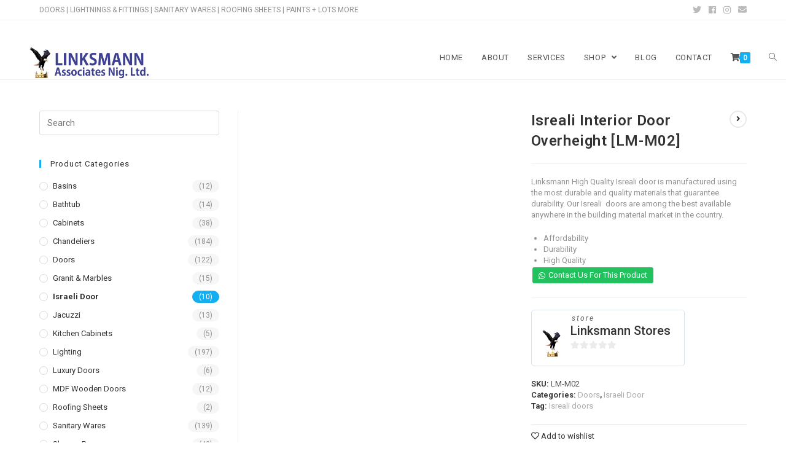

--- FILE ---
content_type: text/html; charset=UTF-8
request_url: https://www.linksmanngroup.com/product/isreali-interior-door-overheight-lm-m02/
body_size: 13236
content:
<!DOCTYPE html>
<html class="html" lang="en-US" xmlns:og="http://opengraphprotocol.org/schema/" xmlns:fb="http://www.facebook.com/2008/fbml">
<head>
	<meta charset="UTF-8">
	<link rel="profile" href="https://gmpg.org/xfn/11">

					<script>document.documentElement.className = document.documentElement.className + ' yes-js js_active js'</script>
			<title>Isreali Interior Door Overheight [LM-M02] &#8211; Linksmann Associates Nig.Ltd</title>
<meta name='robots' content='max-image-preview:large' />
<meta property="og:type" content="article" />
<meta property="og:title" content="Isreali Interior Door Overheight [LM-M02]" />
<meta property="og:description" content="&lt;p&gt;Linksmann High Quality Isreali door is manufactured using the most durable and quality materials that guarantee durability. Our Isreali  doors are among the best available anywhere in the building material market in the country.&lt;/p&gt;&lt;ul&gt;&lt;li&gt;Affordability&lt;/li&gt;&lt;li&gt;Durability&lt;/li&gt;&lt;li&gt;High Quality&lt;/li&gt;&lt;/ul&gt;&lt;p&gt;[whatsappsupport number=&quot;+234916 653 4895&quot; text=&quot;Contact Us For This Product&quot; text-color=&quot;#fff&quot; bg-color=&quot;#22c15e&quot; message=&quot;Hello.&quot; ]&lt;/p&gt;" />
<meta property="og:image" content="https://www.linksmanngroup.com/wp-content/uploads/2023/11/M12.jpg" />
<meta property="og:image:width" content="720" />
<meta property="og:image:height" content="1058" />
<meta property="og:url" content="https://www.linksmanngroup.com/product/isreali-interior-door-overheight-lm-m02/" />
<meta property="og:site_name" content="Linksmann Associates Nig.Ltd" />
<meta property="article:author" content="https://www.facebook.com/linksmann" />
<meta property="article:publisher" content="https://www.facebook.com/linksmann" />
<meta name="twitter:card" content="summary_large_image" />
<meta name="twitter:title" content="Isreali Interior Door Overheight [LM-M02]" />
<meta name="twitter:description" content="&lt;p&gt;Linksmann High Quality Isreali door is manufactured using the most durable and quality materials that guarantee durability. Our Isreali  doors are among the best available anywhere in the building material market in the country.&lt;/p&gt;&lt;ul&gt;&lt;li&gt;Affordability&lt;/li&gt;&lt;li&gt;Durability&lt;/li&gt;&lt;li&gt;High Quality&lt;/li&gt;&lt;/ul&gt;&lt;p&gt;[whatsappsupport number=&quot;+234916 653 4895&quot; text=&quot;Contact Us For This Product&quot; text-color=&quot;#fff&quot; bg-color=&quot;#22c15e&quot; message=&quot;Hello.&quot; ]&lt;/p&gt;" />
<meta name="twitter:image" content="https://www.linksmanngroup.com/wp-content/uploads/2023/11/M12.jpg" />
<meta name="twitter:site" content="@https://www.twitter.com/linksmann" />
<meta name="twitter:creator" content="@https://www.twitter.com/linksmann" />
<meta name="viewport" content="width=device-width, initial-scale=1"><link rel='dns-prefetch' href='//fonts.googleapis.com' />
<link rel='dns-prefetch' href='//s.w.org' />
<link rel="alternate" type="application/rss+xml" title="Linksmann Associates Nig.Ltd &raquo; Feed" href="https://www.linksmanngroup.com/feed/" />
<link rel="alternate" type="application/rss+xml" title="Linksmann Associates Nig.Ltd &raquo; Comments Feed" href="https://www.linksmanngroup.com/comments/feed/" />
<link rel="alternate" type="application/rss+xml" title="Linksmann Associates Nig.Ltd &raquo; Isreali Interior Door Overheight [LM-M02] Comments Feed" href="https://www.linksmanngroup.com/product/isreali-interior-door-overheight-lm-m02/feed/" />
<meta name="twitter:card" content="summary_large_image" /><meta name="twitter:title" content="Isreali Interior Door Overheight [LM-M02]" /><meta name="twitter:image" content="https://www.linksmanngroup.com/wp-content/uploads/2023/11/M12.jpg"/><meta name="twitter:url" content="https://www.linksmanngroup.com/product/isreali-interior-door-overheight-lm-m02/" />		<script type="text/javascript">
			window._wpemojiSettings = {"baseUrl":"https:\/\/s.w.org\/images\/core\/emoji\/13.0.1\/72x72\/","ext":".png","svgUrl":"https:\/\/s.w.org\/images\/core\/emoji\/13.0.1\/svg\/","svgExt":".svg","source":{"concatemoji":"https:\/\/www.linksmanngroup.com\/wp-includes\/js\/wp-emoji-release.min.js?ver=5.7.14"}};
			!function(e,a,t){var n,r,o,i=a.createElement("canvas"),p=i.getContext&&i.getContext("2d");function s(e,t){var a=String.fromCharCode;p.clearRect(0,0,i.width,i.height),p.fillText(a.apply(this,e),0,0);e=i.toDataURL();return p.clearRect(0,0,i.width,i.height),p.fillText(a.apply(this,t),0,0),e===i.toDataURL()}function c(e){var t=a.createElement("script");t.src=e,t.defer=t.type="text/javascript",a.getElementsByTagName("head")[0].appendChild(t)}for(o=Array("flag","emoji"),t.supports={everything:!0,everythingExceptFlag:!0},r=0;r<o.length;r++)t.supports[o[r]]=function(e){if(!p||!p.fillText)return!1;switch(p.textBaseline="top",p.font="600 32px Arial",e){case"flag":return s([127987,65039,8205,9895,65039],[127987,65039,8203,9895,65039])?!1:!s([55356,56826,55356,56819],[55356,56826,8203,55356,56819])&&!s([55356,57332,56128,56423,56128,56418,56128,56421,56128,56430,56128,56423,56128,56447],[55356,57332,8203,56128,56423,8203,56128,56418,8203,56128,56421,8203,56128,56430,8203,56128,56423,8203,56128,56447]);case"emoji":return!s([55357,56424,8205,55356,57212],[55357,56424,8203,55356,57212])}return!1}(o[r]),t.supports.everything=t.supports.everything&&t.supports[o[r]],"flag"!==o[r]&&(t.supports.everythingExceptFlag=t.supports.everythingExceptFlag&&t.supports[o[r]]);t.supports.everythingExceptFlag=t.supports.everythingExceptFlag&&!t.supports.flag,t.DOMReady=!1,t.readyCallback=function(){t.DOMReady=!0},t.supports.everything||(n=function(){t.readyCallback()},a.addEventListener?(a.addEventListener("DOMContentLoaded",n,!1),e.addEventListener("load",n,!1)):(e.attachEvent("onload",n),a.attachEvent("onreadystatechange",function(){"complete"===a.readyState&&t.readyCallback()})),(n=t.source||{}).concatemoji?c(n.concatemoji):n.wpemoji&&n.twemoji&&(c(n.twemoji),c(n.wpemoji)))}(window,document,window._wpemojiSettings);
		</script>
		<style type="text/css">
img.wp-smiley,
img.emoji {
	display: inline !important;
	border: none !important;
	box-shadow: none !important;
	height: 1em !important;
	width: 1em !important;
	margin: 0 .07em !important;
	vertical-align: -0.1em !important;
	background: none !important;
	padding: 0 !important;
}
</style>
	<link rel='stylesheet' id='wp-block-library-css'  href='https://www.linksmanngroup.com/wp-includes/css/dist/block-library/style.min.css?ver=5.7.14' type='text/css' media='all' />
<link rel='stylesheet' id='wp-block-library-theme-css'  href='https://www.linksmanngroup.com/wp-includes/css/dist/block-library/theme.min.css?ver=5.7.14' type='text/css' media='all' />
<link rel='stylesheet' id='wc-block-vendors-style-css'  href='https://www.linksmanngroup.com/wp-content/plugins/woocommerce/packages/woocommerce-blocks/build/vendors-style.css?ver=3.1.0' type='text/css' media='all' />
<link rel='stylesheet' id='wc-block-style-css'  href='https://www.linksmanngroup.com/wp-content/plugins/woocommerce/packages/woocommerce-blocks/build/style.css?ver=3.1.0' type='text/css' media='all' />
<link rel='stylesheet' id='jquery-selectBox-css'  href='https://www.linksmanngroup.com/wp-content/plugins/yith-woocommerce-wishlist/assets/css/jquery.selectBox.css?ver=1.2.0' type='text/css' media='all' />
<link rel='stylesheet' id='yith-wcwl-font-awesome-css'  href='https://www.linksmanngroup.com/wp-content/plugins/yith-woocommerce-wishlist/assets/css/font-awesome.css?ver=4.7.0' type='text/css' media='all' />
<link rel='stylesheet' id='yith-wcwl-main-css'  href='https://www.linksmanngroup.com/wp-content/plugins/yith-woocommerce-wishlist/assets/css/style.css?ver=3.0.20' type='text/css' media='all' />
<style id='yith-wcwl-main-inline-css' type='text/css'>
.yith-wcwl-share li a{color: #FFFFFF;}.yith-wcwl-share li a:hover{color: #FFFFFF;}.yith-wcwl-share a.facebook{background: #39599E; background-color: #39599E;}.yith-wcwl-share a.facebook:hover{background: #39599E; background-color: #39599E;}.yith-wcwl-share a.twitter{background: #45AFE2; background-color: #45AFE2;}.yith-wcwl-share a.twitter:hover{background: #39599E; background-color: #39599E;}.yith-wcwl-share a.pinterest{background: #AB2E31; background-color: #AB2E31;}.yith-wcwl-share a.pinterest:hover{background: #39599E; background-color: #39599E;}.yith-wcwl-share a.email{background: #FBB102; background-color: #FBB102;}.yith-wcwl-share a.email:hover{background: #39599E; background-color: #39599E;}.yith-wcwl-share a.whatsapp{background: #00A901; background-color: #00A901;}.yith-wcwl-share a.whatsapp:hover{background: #39599E; background-color: #39599E;}
</style>
<link rel='stylesheet' id='wc_ss_btns-css'  href='https://www.linksmanngroup.com/wp-content/plugins/woo-product-social-sharing/public/css/wc_ss_btns-public.min.css?ver=1.8.5' type='text/css' media='all' />
<link rel='stylesheet' id='wc_ss_btns-si-css'  href='https://www.linksmanngroup.com/wp-content/plugins/woo-product-social-sharing/public/css/icons/socicon.css?ver=1.8.5' type='text/css' media='all' />
<link rel='stylesheet' id='wc_ss_btns-fa-css'  href='https://www.linksmanngroup.com/wp-content/plugins/woo-product-social-sharing/public/css/fa/css/font-awesome.min.css?ver=1.8.5' type='text/css' media='all' />
<link rel='stylesheet' id='photoswipe-css'  href='https://www.linksmanngroup.com/wp-content/plugins/woocommerce/assets/css/photoswipe/photoswipe.min.css?ver=4.5.5' type='text/css' media='all' />
<link rel='stylesheet' id='photoswipe-default-skin-css'  href='https://www.linksmanngroup.com/wp-content/plugins/woocommerce/assets/css/photoswipe/default-skin/default-skin.min.css?ver=4.5.5' type='text/css' media='all' />
<style id='woocommerce-inline-inline-css' type='text/css'>
.woocommerce form .form-row .required { visibility: visible; }
</style>
<link rel='stylesheet' id='woocommerce_prettyPhoto_css-css'  href='//www.linksmanngroup.com/wp-content/plugins/woocommerce/assets/css/prettyPhoto.css?ver=5.7.14' type='text/css' media='all' />
<link rel='stylesheet' id='yith-wcwl-theme-css'  href='https://www.linksmanngroup.com/wp-content/plugins/yith-woocommerce-wishlist/assets/css/themes/oceanwp.css?ver=3.0.20' type='text/css' media='all' />
<link rel='stylesheet' id='oceanwp-woo-mini-cart-css'  href='https://www.linksmanngroup.com/wp-content/themes/oceanwp/assets/css/woo/woo-mini-cart.min.css?ver=5.7.14' type='text/css' media='all' />
<link rel='stylesheet' id='oceanwp-woocommerce-css'  href='https://www.linksmanngroup.com/wp-content/themes/oceanwp/assets/css/woo/woocommerce.min.css?ver=5.7.14' type='text/css' media='all' />
<link rel='stylesheet' id='oceanwp-woo-star-font-css'  href='https://www.linksmanngroup.com/wp-content/themes/oceanwp/assets/css/woo/woo-star-font.min.css?ver=5.7.14' type='text/css' media='all' />
<link rel='stylesheet' id='oceanwp-woo-quick-view-css'  href='https://www.linksmanngroup.com/wp-content/themes/oceanwp/assets/css/woo/woo-quick-view.min.css?ver=5.7.14' type='text/css' media='all' />
<link rel='stylesheet' id='oceanwp-woo-floating-bar-css'  href='https://www.linksmanngroup.com/wp-content/themes/oceanwp/assets/css/woo/woo-floating-bar.min.css?ver=5.7.14' type='text/css' media='all' />
<link rel='stylesheet' id='font-awesome-css'  href='https://www.linksmanngroup.com/wp-content/themes/oceanwp/assets/fonts/fontawesome/css/all.min.css?ver=5.11.2' type='text/css' media='all' />
<style id='font-awesome-inline-css' type='text/css'>
[data-font="FontAwesome"]:before {font-family: 'FontAwesome' !important;content: attr(data-icon) !important;speak: none !important;font-weight: normal !important;font-variant: normal !important;text-transform: none !important;line-height: 1 !important;font-style: normal !important;-webkit-font-smoothing: antialiased !important;-moz-osx-font-smoothing: grayscale !important;}
</style>
<link rel='stylesheet' id='simple-line-icons-css'  href='https://www.linksmanngroup.com/wp-content/themes/oceanwp/assets/css/third/simple-line-icons.min.css?ver=2.4.0' type='text/css' media='all' />
<link rel='stylesheet' id='magnific-popup-css'  href='https://www.linksmanngroup.com/wp-content/themes/oceanwp/assets/css/third/magnific-popup.min.css?ver=1.0.0' type='text/css' media='all' />
<link rel='stylesheet' id='slick-css'  href='https://www.linksmanngroup.com/wp-content/themes/oceanwp/assets/css/third/slick.min.css?ver=1.6.0' type='text/css' media='all' />
<link rel='stylesheet' id='oceanwp-style-css'  href='https://www.linksmanngroup.com/wp-content/themes/oceanwp/assets/css/style.min.css?ver=1.8.9' type='text/css' media='all' />
<link rel='stylesheet' id='oceanwp-google-font-roboto-css'  href='//fonts.googleapis.com/css?family=Roboto%3A100%2C200%2C300%2C400%2C500%2C600%2C700%2C800%2C900%2C100i%2C200i%2C300i%2C400i%2C500i%2C600i%2C700i%2C800i%2C900i&#038;subset=latin&#038;ver=5.7.14' type='text/css' media='all' />
<link rel='stylesheet' id='elementor-icons-ekiticons-css'  href='https://www.linksmanngroup.com/wp-content/plugins/elementskit-lite/modules/controls/assets/css/ekiticons.css?ver=5.9.0' type='text/css' media='all' />
<link rel='stylesheet' id='wcfm_enquiry_tab_css-css'  href='https://www.linksmanngroup.com/wp-content/plugins/wc-frontend-manager/assets/css/min/enquiry/wcfm-style-enquiry-tab.css?ver=6.7.16' type='text/css' media='all' />
<link rel='stylesheet' id='wcfm_product_multivendor_css-css'  href='https://www.linksmanngroup.com/wp-content/plugins/wc-multivendor-marketplace/assets/css/product_multivendor/wcfmmp-style-product-multivendor.css?ver=6.7.16' type='text/css' media='all' />
<link rel='stylesheet' id='jquery-ui-style-css'  href='https://www.linksmanngroup.com/wp-content/plugins/woocommerce/assets/css/jquery-ui/jquery-ui.min.css?ver=4.5.5' type='text/css' media='all' />
<link rel='stylesheet' id='wcfm_fa_icon_css-css'  href='https://www.linksmanngroup.com/wp-content/plugins/wc-frontend-manager/assets/fonts/font-awesome/css/wcfmicon.min.css?ver=6.7.16' type='text/css' media='all' />
<link rel='stylesheet' id='wcfm_core_css-css'  href='https://www.linksmanngroup.com/wp-content/plugins/wc-frontend-manager/assets/css/min/wcfm-style-core.css?ver=6.7.16' type='text/css' media='all' />
<link rel='stylesheet' id='wcfmmp_product_css-css'  href='https://www.linksmanngroup.com/wp-content/plugins/wc-multivendor-marketplace/assets/css/min/store/wcfmmp-style-product.css?ver=3.6.14' type='text/css' media='all' />
<link rel='stylesheet' id='ekit-widget-styles-css'  href='https://www.linksmanngroup.com/wp-content/plugins/elementskit-lite/widgets/init/assets/css/widget-styles.css?ver=2.2.1' type='text/css' media='all' />
<link rel='stylesheet' id='ekit-responsive-css'  href='https://www.linksmanngroup.com/wp-content/plugins/elementskit-lite/widgets/init/assets/css/responsive.css?ver=2.2.1' type='text/css' media='all' />
<link rel='stylesheet' id='wws-icons-css'  href='https://www.linksmanngroup.com/wp-content/plugins/wordpress-whatsapp-support//assets/css/wws-icons.css?ver=1.9.1' type='text/css' media='all' />
<link rel='stylesheet' id='wws-public-style-css'  href='https://www.linksmanngroup.com/wp-content/plugins/wordpress-whatsapp-support/assets/css/wws-public-style.css?ver=1.9.1' type='text/css' media='all' />
<style id='wws-public-style-inline-css' type='text/css'>
.wws--bg-color {
            background-color: #199609;
        }.wws--text-color {
                color: #ffffff;
        }.wws-popup__open-btn {
                padding: 8px 15px;
                font-size: 14px;
                border-radius: 20px;
                display: inline-block;
                margin-top: 14px;
                cursor: pointer;
            }.wws-popup-container--position { 
                    right: 40px; 
                    bottom: 12px; 
                }
                .wws-popup__open-btn { float: right; }
                .wws-gradient--position {
                  bottom: 0;
                  right: 0;
                  background: radial-gradient(ellipse at bottom right, rgba(29, 39, 54, 0.2) 0, rgba(29, 39, 54, 0) 72%);
                }@media( max-width: 720px ) {
                .wws-popup__open-btn {
                    padding: 0 !important;
                    width: 60px !important;
                    height: 60px !important;
                    border-radius: 50% !important;
                    display: flex !important;
                    justify-content: center !important;
                    align-items: center !important;
                    font-size: 30px !important;
                }
                .wws-popup__open-btn span { display: none; }
            }
</style>
<link rel='stylesheet' id='wws-public-template-css'  href='https://www.linksmanngroup.com/wp-content/plugins/wordpress-whatsapp-support/assets/css/wws-public-template-1.css?ver=1.9.1' type='text/css' media='all' />
<link rel='stylesheet' id='oe-widgets-style-css'  href='https://www.linksmanngroup.com/wp-content/plugins/ocean-extra/assets/css/widgets.css?ver=5.7.14' type='text/css' media='all' />
<script type="text/template" id="tmpl-variation-template">
	<div class="woocommerce-variation-description">{{{ data.variation.variation_description }}}</div>
	<div class="woocommerce-variation-price">{{{ data.variation.price_html }}}</div>
	<div class="woocommerce-variation-availability">{{{ data.variation.availability_html }}}</div>
</script>
<script type="text/template" id="tmpl-unavailable-variation-template">
	<p>Sorry, this product is unavailable. Please choose a different combination.</p>
</script>
<script type='text/javascript' src='https://www.linksmanngroup.com/wp-includes/js/jquery/jquery.min.js?ver=3.5.1' id='jquery-core-js'></script>
<script type='text/javascript' src='https://www.linksmanngroup.com/wp-includes/js/jquery/jquery-migrate.min.js?ver=3.3.2' id='jquery-migrate-js'></script>
<script type='text/javascript' src='https://www.linksmanngroup.com/wp-content/plugins/html5-responsive-faq/js/hrf-script.js?ver=5.7.14' id='html5-responsive-faq-js'></script>
<script type='text/javascript' src='https://www.linksmanngroup.com/wp-content/plugins/woo-product-social-sharing/public/js/wc_ss_btns-public.js?ver=1.8.5' id='wc_ss_btns-js'></script>
<link rel="https://api.w.org/" href="https://www.linksmanngroup.com/wp-json/" /><link rel="alternate" type="application/json" href="https://www.linksmanngroup.com/wp-json/wp/v2/product/2019" /><link rel="EditURI" type="application/rsd+xml" title="RSD" href="https://www.linksmanngroup.com/xmlrpc.php?rsd" />
<link rel="wlwmanifest" type="application/wlwmanifest+xml" href="https://www.linksmanngroup.com/wp-includes/wlwmanifest.xml" /> 
<meta name="generator" content="WordPress 5.7.14" />
<meta name="generator" content="WooCommerce 4.5.5" />
<link rel="canonical" href="https://www.linksmanngroup.com/product/isreali-interior-door-overheight-lm-m02/" />
<link rel='shortlink' href='https://www.linksmanngroup.com/?p=2019' />
<link rel="alternate" type="application/json+oembed" href="https://www.linksmanngroup.com/wp-json/oembed/1.0/embed?url=https%3A%2F%2Fwww.linksmanngroup.com%2Fproduct%2Fisreali-interior-door-overheight-lm-m02%2F" />
<link rel="alternate" type="text/xml+oembed" href="https://www.linksmanngroup.com/wp-json/oembed/1.0/embed?url=https%3A%2F%2Fwww.linksmanngroup.com%2Fproduct%2Fisreali-interior-door-overheight-lm-m02%2F&#038;format=xml" />
	<noscript><style>.woocommerce-product-gallery{ opacity: 1 !important; }</style></noscript>
	<link rel="icon" href="https://www.linksmanngroup.com/wp-content/uploads/2020/06/logo-100x100.png" sizes="32x32" />
<link rel="icon" href="https://www.linksmanngroup.com/wp-content/uploads/2020/06/logo-300x300.png" sizes="192x192" />
<link rel="apple-touch-icon" href="https://www.linksmanngroup.com/wp-content/uploads/2020/06/logo-300x300.png" />
<meta name="msapplication-TileImage" content="https://www.linksmanngroup.com/wp-content/uploads/2020/06/logo-300x300.png" />
<style id="kirki-inline-styles"></style><!-- OceanWP CSS -->
<style type="text/css">
/* General CSS */.page-header,.has-transparent-header .page-header{padding:0}/* Header CSS */#site-logo #site-logo-inner,.oceanwp-social-menu .social-menu-inner,#site-header.full_screen-header .menu-bar-inner,.after-header-content .after-header-content-inner{height:42px}#site-navigation-wrap .dropdown-menu >li >a,.oceanwp-mobile-menu-icon a,.mobile-menu-close,.after-header-content-inner >a{line-height:42px}#site-header-inner{padding:40px 0 0 40px}#site-header.has-header-media .overlay-header-media{background-color:rgba(0,0,0,0.5)}#site-logo #site-logo-inner a img,#site-header.center-header #site-navigation-wrap .middle-site-logo a img{max-width:202px}#site-header #site-logo #site-logo-inner a img,#site-header.center-header #site-navigation-wrap .middle-site-logo a img{max-height:111px}/* WooCommerce CSS */#owp-checkout-timeline .timeline-step{color:#cccccc}#owp-checkout-timeline .timeline-step{border-color:#cccccc}/* Typography CSS */body{font-family:Roboto;font-size:13px;line-height:1.4}
</style></head>

<body class="product-template-default single single-product postid-2019 wp-custom-logo wp-embed-responsive theme-oceanwp woocommerce woocommerce-page woocommerce-no-js oceanwp-theme dropdown-mobile default-breakpoint has-sidebar content-left-sidebar has-topbar page-header-disabled has-breadcrumbs has-grid-list account-original-style wcfm-theme-oceanwp elementor-default" itemscope="itemscope" itemtype="https://schema.org/WebPage">

	
	
	<div id="outer-wrap" class="site clr">

		<a class="skip-link screen-reader-text" href="#main">Skip to content</a>

		
		<div id="wrap" class="clr">

			

<div id="top-bar-wrap" class="clr">

	<div id="top-bar" class="clr container">

		
		<div id="top-bar-inner" class="clr">

			
	<div id="top-bar-content" class="clr has-content top-bar-left">

		
		
			
				<span class="topbar-content">

					DOORS | LIGHTNINGS &amp; FITTINGS | SANITARY WARES | ROOFING SHEETS | PAINTS + LOTS MORE
				</span>

				
	</div><!-- #top-bar-content -->



<div id="top-bar-social" class="clr top-bar-right">

	<ul class="clr" aria-label="Social links">

		<li class="oceanwp-twitter"><a href="https://twitter.com/linksmann" aria-label="Twitter (opens in a new tab)" target="_blank" rel="noopener noreferrer"><span class="fab fa-twitter" aria-hidden="true"></span></a></li><li class="oceanwp-facebook"><a href="https://www.facebook.com/LinksmannAssociates/" aria-label="Facebook (opens in a new tab)" target="_blank" rel="noopener noreferrer"><span class="fab fa-facebook" aria-hidden="true"></span></a></li><li class="oceanwp-instagram"><a href="https://www.instagram.com/linksmann.associates/" aria-label="Instagram (opens in a new tab)" target="_blank" rel="noopener noreferrer"><span class="fab fa-instagram" aria-hidden="true"></span></a></li><li class="oceanwp-email"><a href="mailto:&#105;&#110;&#102;&#111;&#64;&#108;in&#107;s&#109;a&#110;n.&#110;&#101;t" aria-label="Send email (opens in your application)" target="_self"><span class="fa fa-envelope" aria-hidden="true"></span></a></li>
	</ul>

</div><!-- #top-bar-social -->

		</div><!-- #top-bar-inner -->

		
	</div><!-- #top-bar -->

</div><!-- #top-bar-wrap -->


			
<header id="site-header" class="minimal-header has-social effect-seven clr" data-height="42" itemscope="itemscope" itemtype="https://schema.org/WPHeader" role="banner">

	
					
			<div id="site-header-inner" class="clr ">

				
				

<div id="site-logo" class="clr" itemscope itemtype="https://schema.org/Brand" >

	
	<div id="site-logo-inner" class="clr">

		<a href="https://www.linksmanngroup.com/" class="custom-logo-link" rel="home"><img width="668" height="184" src="https://www.linksmanngroup.com/wp-content/uploads/2020/05/cropped-logo_linksmann-1.jpg" class="custom-logo" alt="Linksmann Associates Nig.Ltd" srcset="https://www.linksmanngroup.com/wp-content/uploads/2020/05/cropped-logo_linksmann-1.jpg 668w, https://www.linksmanngroup.com/wp-content/uploads/2020/05/cropped-logo_linksmann-1-300x83.jpg 300w, https://www.linksmanngroup.com/wp-content/uploads/2020/05/cropped-logo_linksmann-1-600x165.jpg 600w" sizes="(max-width: 668px) 100vw, 668px" /></a>
	</div><!-- #site-logo-inner -->

	
	
</div><!-- #site-logo -->

			<div id="site-navigation-wrap" class="clr">
			
			
			
			<nav id="site-navigation" class="navigation main-navigation clr" itemscope="itemscope" itemtype="https://schema.org/SiteNavigationElement" role="navigation" >

				<ul id="menu-main_menu" class="main-menu dropdown-menu sf-menu"><li id="menu-item-321" class="menu-item menu-item-type-custom menu-item-object-custom menu-item-home menu-item-321"><a href="https://www.linksmanngroup.com/" class="menu-link"><span class="text-wrap">HOME</span></a></li><li id="menu-item-305" class="menu-item menu-item-type-post_type menu-item-object-page menu-item-305"><a href="https://www.linksmanngroup.com/who-we-are-2/" class="menu-link"><span class="text-wrap">ABOUT</span></a></li><li id="menu-item-306" class="menu-item menu-item-type-post_type menu-item-object-page menu-item-306"><a href="https://www.linksmanngroup.com/what-we-do/" class="menu-link"><span class="text-wrap">SERVICES</span></a></li><li id="menu-item-39" class="menu-item menu-item-type-post_type menu-item-object-page menu-item-has-children current_page_parent dropdown menu-item-39"><a href="https://www.linksmanngroup.com/shop/" class="menu-link"><span class="text-wrap">SHOP <span class="nav-arrow fa fa-angle-down"></span></span></a>
<ul class="sub-menu">
	<li id="menu-item-412" class="menu-item menu-item-type-custom menu-item-object-custom menu-item-has-children dropdown menu-item-412"><a href="https://www.linksmanngroup.com/product-category/doors/" class="menu-link"><span class="text-wrap">DOORS<span class="nav-arrow fa fa-angle-right"></span></span></a>
	<ul class="sub-menu">
		<li id="menu-item-428" class="menu-item menu-item-type-custom menu-item-object-custom menu-item-428"><a href="https://www.linksmanngroup.com/product-category/doors/luxury-doors/" class="menu-link"><span class="text-wrap">LUXURY DOORS</span></a></li>		<li id="menu-item-429" class="menu-item menu-item-type-custom menu-item-object-custom menu-item-429"><a href="https://www.linksmanngroup.com/product-category/doors/steel-security-doors/" class="menu-link"><span class="text-wrap">STEEL SECURITY DOORS</span></a></li>		<li id="menu-item-430" class="menu-item menu-item-type-custom menu-item-object-custom menu-item-430"><a href="https://www.linksmanngroup.com/product-category/doors/turkey-doors/" class="menu-link"><span class="text-wrap">TURKEY DOORS</span></a></li>		<li id="menu-item-1606" class="menu-item menu-item-type-custom menu-item-object-custom menu-item-1606"><a href="https://www.linksmanngroup.com/product-category/doors/israeli-door/" class="menu-link"><span class="text-wrap">ISREALI DOORS</span></a></li>		<li id="menu-item-1607" class="menu-item menu-item-type-custom menu-item-object-custom menu-item-1607"><a href="https://www.linksmanngroup.com/product-category/doors/mdf-wooden-doors/" class="menu-link"><span class="text-wrap">MDF WOODEN DOORS</span></a></li>	</ul>
</li>	<li id="menu-item-413" class="menu-item menu-item-type-custom menu-item-object-custom menu-item-413"><a href="https://www.linksmanngroup.com/product-category/granite_marbles/" class="menu-link"><span class="text-wrap">GRANITE &#038; MARBLES</span></a></li>	<li id="menu-item-416" class="menu-item menu-item-type-custom menu-item-object-custom menu-item-416"><a href="https://www.linksmanngroup.com/product-category/jacuzzi/" class="menu-link"><span class="text-wrap">JACUZZI</span></a></li>	<li id="menu-item-417" class="menu-item menu-item-type-custom menu-item-object-custom menu-item-has-children dropdown menu-item-417"><a href="https://www.linksmanngroup.com/product-category/lighting/" class="menu-link"><span class="text-wrap">LIGHTINGS<span class="nav-arrow fa fa-angle-right"></span></span></a>
	<ul class="sub-menu">
		<li id="menu-item-420" class="menu-item menu-item-type-custom menu-item-object-custom menu-item-420"><a href="https://www.linksmanngroup.com/product-category/lighting/chandeliers/" class="menu-link"><span class="text-wrap">CHANDELIERS</span></a></li>	</ul>
</li>	<li id="menu-item-414" class="menu-item menu-item-type-custom menu-item-object-custom menu-item-has-children dropdown menu-item-414"><a href="https://www.linksmanngroup.com/product-category/sanitary-wares/" class="menu-link"><span class="text-wrap">SANITARY WARES<span class="nav-arrow fa fa-angle-right"></span></span></a>
	<ul class="sub-menu">
		<li id="menu-item-421" class="menu-item menu-item-type-custom menu-item-object-custom menu-item-421"><a href="https://www.linksmanngroup.com/product-category/sanitary-wares/wc/" class="menu-link"><span class="text-wrap">WC</span></a></li>		<li id="menu-item-431" class="menu-item menu-item-type-custom menu-item-object-custom menu-item-431"><a href="https://www.linksmanngroup.com/product-category/sanitary-wares/bathroom-cabinet/" class="menu-link"><span class="text-wrap">BATHROOM CABINET</span></a></li>		<li id="menu-item-432" class="menu-item menu-item-type-custom menu-item-object-custom menu-item-432"><a href="https://www.linksmanngroup.com/product-category/sanitary-wares/basins/" class="menu-link"><span class="text-wrap">BASINS</span></a></li>	</ul>
</li>	<li id="menu-item-418" class="menu-item menu-item-type-custom menu-item-object-custom menu-item-418"><a href="https://www.linksmanngroup.com/product-category/roofing-sheets/" class="menu-link"><span class="text-wrap">ROOFING SHEETS</span></a></li>	<li id="menu-item-419" class="menu-item menu-item-type-custom menu-item-object-custom menu-item-419"><a href="https://www.linksmanngroup.com/product-category/kitchen-cabinets/" class="menu-link"><span class="text-wrap">KITCHEN CABINETS</span></a></li>	<li id="menu-item-415" class="menu-item menu-item-type-custom menu-item-object-custom menu-item-415"><a href="https://www.linksmanngroup.com/product-category/stainless-rails/" class="menu-link"><span class="text-wrap">STAINLESS RAILS</span></a></li></ul>
</li><li id="menu-item-35" class="menu-item menu-item-type-post_type menu-item-object-page menu-item-35"><a href="https://www.linksmanngroup.com/our-blog/" class="menu-link"><span class="text-wrap">BLOG</span></a></li><li id="menu-item-36" class="menu-item menu-item-type-post_type menu-item-object-page menu-item-36"><a href="https://www.linksmanngroup.com/contact-us/" class="menu-link"><span class="text-wrap">CONTACT</span></a></li>
			<li class="woo-menu-icon wcmenucart-toggle-drop_down toggle-cart-widget">
				
			<a href="https://www.linksmanngroup.com/cart/" class="wcmenucart">
				<span class="wcmenucart-count"><i class="fa fa-shopping-cart" aria-hidden="true"></i><span class="wcmenucart-details count">0</span></span>
			</a>

											<div class="current-shop-items-dropdown owp-mini-cart clr">
						<div class="current-shop-items-inner clr">
							<div class="widget woocommerce widget_shopping_cart"><div class="widget_shopping_cart_content"></div></div>						</div>
					</div>
							</li>

			<li class="search-toggle-li" ><a href="javascript:void(0)" class="site-search-toggle search-dropdown-toggle" aria-label="Search website"><span class="icon-magnifier" aria-hidden="true"></span></a></li></ul>
<div id="searchform-dropdown" class="header-searchform-wrap clr" >
	
<form role="search" method="get" class="searchform" action="https://www.linksmanngroup.com/">
	<label for="ocean-search-form-1">
		<span class="screen-reader-text">Search for:</span>
		<input type="search" id="ocean-search-form-1" class="field" autocomplete="off" placeholder="Search" name="s">
			</label>
	</form>
</div><!-- #searchform-dropdown -->

			</nav><!-- #site-navigation -->

			
			
					</div><!-- #site-navigation-wrap -->
			
		
	
				
	<div class="oceanwp-mobile-menu-icon clr mobile-right">

		
		
		
			<a href="https://www.linksmanngroup.com/cart/" class="wcmenucart">
				<span class="wcmenucart-count"><i class="fa fa-shopping-cart" aria-hidden="true"></i><span class="wcmenucart-details count">0</span></span>
			</a>

		
		<a href="javascript:void(0)" class="mobile-menu"  aria-label="Mobile Menu">
							<i class="fa fa-bars" aria-hidden="true"></i>
								<span class="oceanwp-text">Menu</span>
				<span class="oceanwp-close-text">Close</span>
						</a>

		
		
		
	</div><!-- #oceanwp-mobile-menu-navbar -->


			</div><!-- #site-header-inner -->

			
<div id="mobile-dropdown" class="clr" >

	<nav class="clr has-social" itemscope="itemscope" itemtype="https://schema.org/SiteNavigationElement">

		<ul id="menu-main_menu-1" class="menu"><li class="menu-item menu-item-type-custom menu-item-object-custom menu-item-home menu-item-321"><a href="https://www.linksmanngroup.com/">HOME</a></li>
<li class="menu-item menu-item-type-post_type menu-item-object-page menu-item-305"><a href="https://www.linksmanngroup.com/who-we-are-2/">ABOUT</a></li>
<li class="menu-item menu-item-type-post_type menu-item-object-page menu-item-306"><a href="https://www.linksmanngroup.com/what-we-do/">SERVICES</a></li>
<li class="menu-item menu-item-type-post_type menu-item-object-page menu-item-has-children current_page_parent menu-item-39"><a href="https://www.linksmanngroup.com/shop/">SHOP</a>
<ul class="sub-menu">
	<li class="menu-item menu-item-type-custom menu-item-object-custom menu-item-has-children menu-item-412"><a href="https://www.linksmanngroup.com/product-category/doors/">DOORS</a>
	<ul class="sub-menu">
		<li class="menu-item menu-item-type-custom menu-item-object-custom menu-item-428"><a href="https://www.linksmanngroup.com/product-category/doors/luxury-doors/">LUXURY DOORS</a></li>
		<li class="menu-item menu-item-type-custom menu-item-object-custom menu-item-429"><a href="https://www.linksmanngroup.com/product-category/doors/steel-security-doors/">STEEL SECURITY DOORS</a></li>
		<li class="menu-item menu-item-type-custom menu-item-object-custom menu-item-430"><a href="https://www.linksmanngroup.com/product-category/doors/turkey-doors/">TURKEY DOORS</a></li>
		<li class="menu-item menu-item-type-custom menu-item-object-custom menu-item-1606"><a href="https://www.linksmanngroup.com/product-category/doors/israeli-door/">ISREALI DOORS</a></li>
		<li class="menu-item menu-item-type-custom menu-item-object-custom menu-item-1607"><a href="https://www.linksmanngroup.com/product-category/doors/mdf-wooden-doors/">MDF WOODEN DOORS</a></li>
	</ul>
</li>
	<li class="menu-item menu-item-type-custom menu-item-object-custom menu-item-413"><a href="https://www.linksmanngroup.com/product-category/granite_marbles/">GRANITE &#038; MARBLES</a></li>
	<li class="menu-item menu-item-type-custom menu-item-object-custom menu-item-416"><a href="https://www.linksmanngroup.com/product-category/jacuzzi/">JACUZZI</a></li>
	<li class="menu-item menu-item-type-custom menu-item-object-custom menu-item-has-children menu-item-417"><a href="https://www.linksmanngroup.com/product-category/lighting/">LIGHTINGS</a>
	<ul class="sub-menu">
		<li class="menu-item menu-item-type-custom menu-item-object-custom menu-item-420"><a href="https://www.linksmanngroup.com/product-category/lighting/chandeliers/">CHANDELIERS</a></li>
	</ul>
</li>
	<li class="menu-item menu-item-type-custom menu-item-object-custom menu-item-has-children menu-item-414"><a href="https://www.linksmanngroup.com/product-category/sanitary-wares/">SANITARY WARES</a>
	<ul class="sub-menu">
		<li class="menu-item menu-item-type-custom menu-item-object-custom menu-item-421"><a href="https://www.linksmanngroup.com/product-category/sanitary-wares/wc/">WC</a></li>
		<li class="menu-item menu-item-type-custom menu-item-object-custom menu-item-431"><a href="https://www.linksmanngroup.com/product-category/sanitary-wares/bathroom-cabinet/">BATHROOM CABINET</a></li>
		<li class="menu-item menu-item-type-custom menu-item-object-custom menu-item-432"><a href="https://www.linksmanngroup.com/product-category/sanitary-wares/basins/">BASINS</a></li>
	</ul>
</li>
	<li class="menu-item menu-item-type-custom menu-item-object-custom menu-item-418"><a href="https://www.linksmanngroup.com/product-category/roofing-sheets/">ROOFING SHEETS</a></li>
	<li class="menu-item menu-item-type-custom menu-item-object-custom menu-item-419"><a href="https://www.linksmanngroup.com/product-category/kitchen-cabinets/">KITCHEN CABINETS</a></li>
	<li class="menu-item menu-item-type-custom menu-item-object-custom menu-item-415"><a href="https://www.linksmanngroup.com/product-category/stainless-rails/">STAINLESS RAILS</a></li>
</ul>
</li>
<li class="menu-item menu-item-type-post_type menu-item-object-page menu-item-35"><a href="https://www.linksmanngroup.com/our-blog/">BLOG</a></li>
<li class="menu-item menu-item-type-post_type menu-item-object-page menu-item-36"><a href="https://www.linksmanngroup.com/contact-us/">CONTACT</a></li>

			<li class="woo-menu-icon wcmenucart-toggle-drop_down toggle-cart-widget">
				
			<a href="https://www.linksmanngroup.com/cart/" class="wcmenucart">
				<span class="wcmenucart-count"><i class="fa fa-shopping-cart" aria-hidden="true"></i><span class="wcmenucart-details count">0</span></span>
			</a>

											<div class="current-shop-items-dropdown owp-mini-cart clr">
						<div class="current-shop-items-inner clr">
							<div class="widget woocommerce widget_shopping_cart"><div class="widget_shopping_cart_content"></div></div>						</div>
					</div>
							</li>

			<li class="search-toggle-li" ><a href="javascript:void(0)" class="site-search-toggle search-dropdown-toggle" aria-label="Search website"><span class="icon-magnifier" aria-hidden="true"></span></a></li></ul>
<div id="mobile-menu-search" class="clr">
	<form method="get" action="https://www.linksmanngroup.com/" class="mobile-searchform" role="search" aria-label="Search for:">
		<label for="ocean-mobile-search2">
			<input type="search" name="s" autocomplete="off" placeholder="Search" />
			<button type="submit" class="searchform-submit" aria-label="Submit Search">
				<i class="icon icon-magnifier" aria-hidden="true"></i>
			</button>
					</label>
			</form>
</div><!-- .mobile-menu-search -->

	</nav>

</div>

			
			
		
		
</header><!-- #site-header -->


			
			<div class="owp-floating-bar">
				<div class="container clr">
					<div class="left">
				        <p class="selected">Selected:</p>
				        <h2 class="entry-title" itemprop="name">Isreali Interior Door Overheight [LM-M02]</h2>
				    </div>
					<div class="right">
				        <div class="product_price">
				        	<p class="price"></p>
		                </div>
		                		                	<button type="submit" class="button top">Select Options</button>
		                				    </div>
		        </div>
		    </div>

		
			<main id="main" class="site-main clr"  role="main">

				
	

<div id="content-wrap" class="container clr">

	
	<div id="primary" class="content-area clr">

		
		<div id="content" class="clr site-content">

			
			<article class="entry-content entry clr">

					
			<div class="woocommerce-notices-wrapper"></div>
<div id="product-2019" class="entry has-media owp-thumbs-layout-horizontal owp-btn-normal owp-tabs-layout-horizontal has-no-thumbnails product type-product post-2019 status-publish first instock product_cat-doors product_cat-israeli-door product_tag-isreali-doors has-post-thumbnail shipping-taxable product-type-simple">

	
			<div class="owp-product-nav-wrap clr">
				<ul class="owp-product-nav">
			        						<li class="prev-li">
							<a href="https://www.linksmanngroup.com/product/1-2-luxury-turkey-door-lm-256/" class="owp-nav-text prev-text">Next Product</a>
							<a href="https://www.linksmanngroup.com/product/1-2-luxury-turkey-door-lm-256/" class="owp-nav-link prev" rel="next"><i class="fa fa-angle-right" aria-hidden="true"></i></a>
							<div class="owp-nav-thumb">
								<a title="1.2 Luxury Turkey Door [LM-C40322]" href="https://www.linksmanngroup.com/product/1-2-luxury-turkey-door-lm-256/"><img width="100" height="100" src="https://www.linksmanngroup.com/wp-content/uploads/2023/11/240-100x100.jpg" class="attachment-shop_thumbnail size-shop_thumbnail wp-post-image" alt="" loading="lazy" srcset="https://www.linksmanngroup.com/wp-content/uploads/2023/11/240-100x100.jpg 100w, https://www.linksmanngroup.com/wp-content/uploads/2023/11/240-150x150.jpg 150w, https://www.linksmanngroup.com/wp-content/uploads/2023/11/240-300x300.jpg 300w" sizes="(max-width: 100px) 100vw, 100px" /></a>
							</div>
						</li>
							        </ul>
		    </div>

		<div class="woocommerce-product-gallery woocommerce-product-gallery--with-images woocommerce-product-gallery--columns-4 images" data-columns="4" style="opacity: 0; transition: opacity .25s ease-in-out;">
	<figure class="woocommerce-product-gallery__wrapper">
		<div data-thumb="https://www.linksmanngroup.com/wp-content/uploads/2023/11/M12-100x100.jpg" data-thumb-alt="" class="woocommerce-product-gallery__image"><a href="https://www.linksmanngroup.com/wp-content/uploads/2023/11/M12.jpg"><img width="600" height="882" src="https://www.linksmanngroup.com/wp-content/uploads/2023/11/M12-600x882.jpg" class="wp-post-image" alt="" loading="lazy" title="M12" data-caption="" data-src="https://www.linksmanngroup.com/wp-content/uploads/2023/11/M12.jpg" data-large_image="https://www.linksmanngroup.com/wp-content/uploads/2023/11/M12.jpg" data-large_image_width="720" data-large_image_height="1058" srcset="https://www.linksmanngroup.com/wp-content/uploads/2023/11/M12-600x882.jpg 600w, https://www.linksmanngroup.com/wp-content/uploads/2023/11/M12-204x300.jpg 204w, https://www.linksmanngroup.com/wp-content/uploads/2023/11/M12-697x1024.jpg 697w, https://www.linksmanngroup.com/wp-content/uploads/2023/11/M12.jpg 720w" sizes="(max-width: 600px) 100vw, 600px" /></a></div>	</figure>
</div>

		<div class="summary entry-summary">
			
<h2 class="single-post-title product_title entry-title" itemprop="name">Isreali Interior Door Overheight [LM-M02]</h2>
<p class="price"></p>
<div class="woocommerce-product-details__short-description">
	<p>Linksmann High Quality Isreali door is manufactured using the most durable and quality materials that guarantee durability. Our Isreali  doors are among the best available anywhere in the building material market in the country.</p>
<ul>
<li>Affordability</li>
<li>Durability</li>
<li>High Quality</li>
</ul>
 

    <a href="https://web.whatsapp.com/send?phone=+234916%20653%204895&#038;text=Hello." class="wws-shortcode-btn" target="_blank" style="font-family: inherit; font-weight: inherit; background-color: #22c15e; display: inline-flex; color: #fff;">
    <i class="wws-icon-whatsapp wws-shortcode-btn__icon"></i> Contact Us For This Product    </a>

    
</div>
<div class="product_meta">

	
<div class="wcfm-clearfix"></div>
<div class="wcfmmp_sold_by_container_advanced">
  
	
  <div class="wcfmmp_sold_by_label">
		Store		
			</div>
			
  <div class="wcfmmp_sold_by_container_left">
        	<img src="https://www.linksmanngroup.com/wp-content/uploads/2020/06/logo.png" />
      </div>
  <div class="wcfmmp_sold_by_container_right">
				
		<div class="wcfmmp_sold_by_wrapper">
			<div class="wcfmmp_sold_by_store"><a class="wcfm_dashboard_item_title" target="_blank" href="https://www.linksmanngroup.com/store/linksmann-stores">Linksmann Stores</a></div> 
		</div>
		
					<div style="" class="wcfmmp-store-rating" title="No reviews yet!">
				<span style="width: 0%">
					<strong class="rating">0</strong> out of 5				</span>
							</div>
				
			</div>
	
		
</div>
<div class="wcfm-clearfix"></div>
	
		<span class="sku_wrapper">SKU: <span class="sku">LM-M02</span></span>

	
	<span class="posted_in">Categories: <a href="https://www.linksmanngroup.com/product-category/doors/" rel="tag">Doors</a>, <a href="https://www.linksmanngroup.com/product-category/doors/israeli-door/" rel="tag">Israeli Door</a></span>
	<span class="tagged_as">Tag: <a href="https://www.linksmanngroup.com/product-tag/isreali-doors/" rel="tag">Isreali doors</a></span>
	
</div>

<div class="yith-wcwl-add-to-wishlist add-to-wishlist-2019  wishlist-fragment on-first-load" data-fragment-ref="2019" data-fragment-options="{&quot;base_url&quot;:&quot;&quot;,&quot;in_default_wishlist&quot;:false,&quot;is_single&quot;:true,&quot;show_exists&quot;:false,&quot;product_id&quot;:2019,&quot;parent_product_id&quot;:2019,&quot;product_type&quot;:&quot;simple&quot;,&quot;show_view&quot;:true,&quot;browse_wishlist_text&quot;:&quot;Browse wishlist&quot;,&quot;already_in_wishslist_text&quot;:&quot;The product is already in your wishlist!&quot;,&quot;product_added_text&quot;:&quot;Product added!&quot;,&quot;heading_icon&quot;:&quot;fa-heart-o&quot;,&quot;available_multi_wishlist&quot;:false,&quot;disable_wishlist&quot;:false,&quot;show_count&quot;:false,&quot;ajax_loading&quot;:false,&quot;loop_position&quot;:&quot;after_add_to_cart&quot;,&quot;item&quot;:&quot;add_to_wishlist&quot;}">
			
			<!-- ADD TO WISHLIST -->
			
<a href="/product/isreali-interior-door-overheight-lm-m02/?add_to_wishlist=2019" rel="nofollow" data-product-id="2019" data-product-type="simple" class="add_to_wishlist single_add_to_wishlist" >
	<i class="yith-wcwl-icon fa fa-heart-o"></i>	Add to wishlist</a>
<img src="https://www.linksmanngroup.com/wp-content/themes/oceanwp/assets/img/wishlist-loader.svg" class="ajax-loading" alt="loading" width="16" height="16" />

			<!-- COUNT TEXT -->
			
			</div>			<div class="wcfm_ele_wrapper wcfm_catalog_enquiry_button_wrapper">
				<div class="wcfm-clearfix"></div>
				<a href="#" class="wcfm_catalog_enquiry " data-store="5" data-product="2019" style="margin-right:10px;background: #17a2b8;border-bottom-color: #17a2b8;color: #ffffff;"><span class="wcfmfa fa-question-circle"></span>&nbsp;&nbsp;<span class="add_enquiry_label">Ask a Question</span></a>
													<style>
					a.wcfm_catalog_enquiry:hover{background: #000000 !important;background-color: #000000 !important;border-bottom-color: #000000 !important;color: #ffffff !important;}
					</style>
								<div class="wcfm-clearfix"></div>
			</div>
			<div class="wc_ss_btns default-theme"><ul><li class="facebook"><a target="_blank" href="javascript:void(0);" data-href="https://www.facebook.com/sharer/sharer.php?u=https%3A%2F%2Fwww.linksmanngroup.com%2Fproduct%2Fisreali-interior-door-overheight-lm-m02%2F" title="Share Isreali Interior Door Overheight [LM-M02] on Facebook"><i class="socicon-facebook"></i><span>Share</span></a></li><li class="twitter"><a target="_blank" href="javascript:void(0);" data-href="http://twitter.com/intent/tweet?text=Isreali%20Interior%20Door%20Overheight%20%5BLM-M02%5D+https://www.linksmanngroup.com/product/isreali-interior-door-overheight-lm-m02/" title="Share Isreali Interior Door Overheight [LM-M02] on Twitter"><i class="socicon-twitter"></i><span>Share</span></a></li><li class="email"><a target="_blank" href="javascript:void(0);" data-href="mailto:?subject=Isreali%20Interior%20Door%20Overheight%20%5BLM-M02%5D&#038;body=https://www.linksmanngroup.com/product/isreali-interior-door-overheight-lm-m02/" title="Share Isreali Interior Door Overheight [LM-M02] on Email"><i class="fa fa-envelope"></i><span>Mail</span></a></li><li class="whatsapp"><a target="_blank" href="javascript:void(0);" data-href="https://api.whatsapp.com/send?text=https%3A%2F%2Fwww.linksmanngroup.com%2Fproduct%2Fisreali-interior-door-overheight-lm-m02%2F" title="Share Isreali Interior Door Overheight [LM-M02] on Whatsapp"><i class="socicon-whatsapp"></i><span>Share</span></a></li></ul><span class="wc_ss_btns_flex"></span><span>Share this product!</span></div>		</div>

		<div class="clear-after-summary clr"></div>
	<div class="woocommerce-tabs wc-tabs-wrapper">
		<ul class="tabs wc-tabs" role="tablist">
							<li class="description_tab" id="tab-title-description" role="tab" aria-controls="tab-description">
					<a href="#tab-description">
						Description					</a>
				</li>
							<li class="reviews_tab" id="tab-title-reviews" role="tab" aria-controls="tab-reviews">
					<a href="#tab-reviews">
						Reviews (0)					</a>
				</li>
							<li class="wcfm_product_multivendor_tab_tab" id="tab-title-wcfm_product_multivendor_tab" role="tab" aria-controls="tab-wcfm_product_multivendor_tab">
					<a href="#tab-wcfm_product_multivendor_tab">
						More Offers					</a>
				</li>
							<li class="wcfm_policies_tab_tab" id="tab-title-wcfm_policies_tab" role="tab" aria-controls="tab-wcfm_policies_tab">
					<a href="#tab-wcfm_policies_tab">
						Store Policies					</a>
				</li>
							<li class="wcfm_enquiry_tab_tab" id="tab-title-wcfm_enquiry_tab" role="tab" aria-controls="tab-wcfm_enquiry_tab">
					<a href="#tab-wcfm_enquiry_tab">
						Inquiries					</a>
				</li>
					</ul>
					<div class="woocommerce-Tabs-panel woocommerce-Tabs-panel--description panel entry-content wc-tab" id="tab-description" role="tabpanel" aria-labelledby="tab-title-description">
				
	<h2>Description</h2>

<p>Linksmann High Quality Isreali door is manufactured using the most durable and quality materials that guarantee durability. Our Classic Isreali doors are among the best available anywhere in the building material market in the country.</p>
<ul>
<li>Affordability</li>
<li>Durability</li>
<li>High Quality</li>
</ul>
			</div>
					<div class="woocommerce-Tabs-panel woocommerce-Tabs-panel--reviews panel entry-content wc-tab" id="tab-reviews" role="tabpanel" aria-labelledby="tab-title-reviews">
				<div id="reviews" class="woocommerce-Reviews">
	<div id="comments">
		<h2 class="woocommerce-Reviews-title">
			Reviews		</h2>

					<p class="woocommerce-noreviews">There are no reviews yet.</p>
			</div>

			<div id="review_form_wrapper">
			<div id="review_form">
					<div id="respond" class="comment-respond">
		<span id="reply-title" class="comment-reply-title">Be the first to review &ldquo;Isreali Interior Door Overheight [LM-M02]&rdquo; <small><a rel="nofollow" id="cancel-comment-reply-link" href="/product/isreali-interior-door-overheight-lm-m02/#respond" style="display:none;">Cancel reply</a></small></span><form action="https://www.linksmanngroup.com/wp-comments-post.php" method="post" id="commentform" class="comment-form" novalidate><p class="comment-notes"><span id="email-notes">Your email address will not be published.</span> Required fields are marked <span class="required">*</span></p><div class="comment-form-rating"><label for="rating">Your rating&nbsp;<span class="required">*</span></label><select name="rating" id="rating" required>
						<option value="">Rate&hellip;</option>
						<option value="5">Perfect</option>
						<option value="4">Good</option>
						<option value="3">Average</option>
						<option value="2">Not that bad</option>
						<option value="1">Very poor</option>
					</select></div><p class="comment-form-comment"><label for="comment">Your review&nbsp;<span class="required">*</span></label><textarea id="comment" name="comment" cols="45" rows="8" required></textarea></p><p class="comment-form-author"><label for="author">Name&nbsp;<span class="required">*</span></label><input id="author" name="author" type="text" value="" size="30" required /></p>
<p class="comment-form-email"><label for="email">Email&nbsp;<span class="required">*</span></label><input id="email" name="email" type="email" value="" size="30" required /></p>
<p class="comment-form-cookies-consent"><input id="wp-comment-cookies-consent" name="wp-comment-cookies-consent" type="checkbox" value="yes" /> <label for="wp-comment-cookies-consent">Save my name, email, and website in this browser for the next time I comment.</label></p>
<p class="form-submit"><input name="submit" type="submit" id="submit" class="submit" value="Submit" /> <input type='hidden' name='comment_post_ID' value='2019' id='comment_post_ID' />
<input type='hidden' name='comment_parent' id='comment_parent' value='0' />
</p></form>	</div><!-- #respond -->
				</div>
		</div>
	
	<div class="clear"></div>
</div>
			</div>
					<div class="woocommerce-Tabs-panel woocommerce-Tabs-panel--wcfm_product_multivendor_tab panel entry-content wc-tab" id="tab-wcfm_product_multivendor_tab" role="tabpanel" aria-labelledby="tab-title-wcfm_product_multivendor_tab">
				No more offers for this product!			</div>
					<div class="woocommerce-Tabs-panel woocommerce-Tabs-panel--wcfm_policies_tab panel entry-content wc-tab" id="tab-wcfm_policies_tab" role="tabpanel" aria-labelledby="tab-title-wcfm_policies_tab">
						<div class="wcfm-product-policies">
		  		  
						
					</div>
					</div>
					<div class="woocommerce-Tabs-panel woocommerce-Tabs-panel--wcfm_enquiry_tab panel entry-content wc-tab" id="tab-wcfm_enquiry_tab" role="tabpanel" aria-labelledby="tab-title-wcfm_enquiry_tab">
				
	
	<h2 class="wcfm-enquiries-heading">General Inquiries</h2>
	
			<p class="woocommerce-noreviews wcfm-noenquiries">There are no inquiries yet.</p>
		


		
			</div>
		
			</div>


	<section class="up-sells upsells products">
					<h2>You may also like&hellip;</h2>
		
		
<ul class="products oceanwp-row clr grid">

			
				<li class="entry has-media has-product-nav col span_1_of_3 owp-content-center owp-thumbs-layout-horizontal owp-btn-normal owp-tabs-layout-horizontal has-no-thumbnails product type-product post-1960 status-publish first instock product_cat-doors product_cat-israeli-door product_tag-doors product_tag-israeli-doors has-post-thumbnail shipping-taxable product-type-simple">
	<div class="product-inner clr">
	<div class="woo-entry-image clr">
				<a href="https://www.linksmanngroup.com/product/isreali-interior-door-lm-id-032/" class="woocommerce-LoopProduct-link">
			<img width="300" height="300" src="https://www.linksmanngroup.com/wp-content/uploads/2023/10/door2-300x300.jpg" class="woo-entry-image-main" alt="Isreali interior Door [LM-ID-032]" loading="lazy" itemprop="image" srcset="https://www.linksmanngroup.com/wp-content/uploads/2023/10/door2-300x300.jpg 300w, https://www.linksmanngroup.com/wp-content/uploads/2023/10/door2-150x150.jpg 150w, https://www.linksmanngroup.com/wp-content/uploads/2023/10/door2-100x100.jpg 100w" sizes="(max-width: 300px) 100vw, 300px" />		</a>
		<a href="#" id="product_id_1960" class="owp-quick-view" data-product_id="1960"><i class="icon-eye" aria-hidden="true"></i>Quick View</a>	</div><!-- .woo-entry-image -->

<ul class="woo-entry-inner clr"><li class="image-wrap">
	<div class="woo-entry-image clr">
				<a href="https://www.linksmanngroup.com/product/isreali-interior-door-lm-id-032/" class="woocommerce-LoopProduct-link">
			<img width="300" height="300" src="https://www.linksmanngroup.com/wp-content/uploads/2023/10/door2-300x300.jpg" class="woo-entry-image-main" alt="Isreali interior Door [LM-ID-032]" loading="lazy" itemprop="image" srcset="https://www.linksmanngroup.com/wp-content/uploads/2023/10/door2-300x300.jpg 300w, https://www.linksmanngroup.com/wp-content/uploads/2023/10/door2-150x150.jpg 150w, https://www.linksmanngroup.com/wp-content/uploads/2023/10/door2-100x100.jpg 100w" sizes="(max-width: 300px) 100vw, 300px" />		</a>
		<a href="#" id="product_id_1960" class="owp-quick-view" data-product_id="1960"><i class="icon-eye" aria-hidden="true"></i>Quick View</a>	</div><!-- .woo-entry-image -->

</li><li class="category"><a href="https://www.linksmanngroup.com/product-category/doors/" rel="tag">Doors</a>, <a href="https://www.linksmanngroup.com/product-category/doors/israeli-door/" rel="tag">Israeli Door</a></li><li class="title"><a href="https://www.linksmanngroup.com/product/isreali-interior-door-lm-id-032/">Isreali interior Door [LM-ID-032]</a></li><li class="inner">
</li><li class="btn-wrap clr"><div class="wcfmmp_sold_by_container"><div class="wcfm-clearfix"></div><div class="wcfmmp_sold_by_wrapper"><span class="wcfmmp_sold_by_label">Store:&nbsp;</span><img class="wcfmmp_sold_by_logo" src="https://www.linksmanngroup.com/wp-content/uploads/2020/06/logo.png" />&nbsp;<a class="wcfm_dashboard_item_title" target="_blank" href="https://www.linksmanngroup.com/store/linksmann-stores">Linksmann Stores</a></div><div class="wcfm-clearfix"></div>			<div style="" class="wcfmmp-store-rating" title="No reviews yet!">
				<span style="width: 0%">
					<strong class="rating">0</strong> out of 5				</span>
							</div>
		<div class="wcfm-clearfix"></div><div class="wcfm-clearfix"></div></div><a href="https://www.linksmanngroup.com/product/isreali-interior-door-lm-id-032/" data-quantity="1" class="button product_type_simple" data-product_id="1960" data-product_sku="LM-ID-032" aria-label="Read more about &ldquo;Isreali interior Door [LM-ID-032]&rdquo;" rel="nofollow">Read more</a></li></ul></div><!-- .product-inner .clr --></li>

			
				<li class="entry has-media has-product-nav col span_1_of_3 owp-content-center owp-thumbs-layout-horizontal owp-btn-normal owp-tabs-layout-horizontal has-no-thumbnails product type-product post-1984 status-publish instock product_cat-doors product_cat-israeli-door product_tag-doors product_tag-isreali-door has-post-thumbnail shipping-taxable product-type-simple">
	<div class="product-inner clr">
	<div class="woo-entry-image clr">
				<a href="https://www.linksmanngroup.com/product/isreali-glass-door-lm-12/" class="woocommerce-LoopProduct-link">
			<img width="300" height="300" src="https://www.linksmanngroup.com/wp-content/uploads/2023/10/111-300x300.jpg" class="woo-entry-image-main" alt="Isreali Glass door [Lm 12]" loading="lazy" itemprop="image" srcset="https://www.linksmanngroup.com/wp-content/uploads/2023/10/111-300x300.jpg 300w, https://www.linksmanngroup.com/wp-content/uploads/2023/10/111-150x150.jpg 150w, https://www.linksmanngroup.com/wp-content/uploads/2023/10/111-100x100.jpg 100w" sizes="(max-width: 300px) 100vw, 300px" />		</a>
		<a href="#" id="product_id_1984" class="owp-quick-view" data-product_id="1984"><i class="icon-eye" aria-hidden="true"></i>Quick View</a>	</div><!-- .woo-entry-image -->

<ul class="woo-entry-inner clr"><li class="image-wrap">
	<div class="woo-entry-image clr">
				<a href="https://www.linksmanngroup.com/product/isreali-glass-door-lm-12/" class="woocommerce-LoopProduct-link">
			<img width="300" height="300" src="https://www.linksmanngroup.com/wp-content/uploads/2023/10/111-300x300.jpg" class="woo-entry-image-main" alt="Isreali Glass door [Lm 12]" loading="lazy" itemprop="image" srcset="https://www.linksmanngroup.com/wp-content/uploads/2023/10/111-300x300.jpg 300w, https://www.linksmanngroup.com/wp-content/uploads/2023/10/111-150x150.jpg 150w, https://www.linksmanngroup.com/wp-content/uploads/2023/10/111-100x100.jpg 100w" sizes="(max-width: 300px) 100vw, 300px" />		</a>
		<a href="#" id="product_id_1984" class="owp-quick-view" data-product_id="1984"><i class="icon-eye" aria-hidden="true"></i>Quick View</a>	</div><!-- .woo-entry-image -->

</li><li class="category"><a href="https://www.linksmanngroup.com/product-category/doors/" rel="tag">Doors</a>, <a href="https://www.linksmanngroup.com/product-category/doors/israeli-door/" rel="tag">Israeli Door</a></li><li class="title"><a href="https://www.linksmanngroup.com/product/isreali-glass-door-lm-12/">Isreali Glass door [Lm 12]</a></li><li class="inner">
</li><li class="btn-wrap clr"><div class="wcfmmp_sold_by_container"><div class="wcfm-clearfix"></div><div class="wcfmmp_sold_by_wrapper"><span class="wcfmmp_sold_by_label">Store:&nbsp;</span><img class="wcfmmp_sold_by_logo" src="https://www.linksmanngroup.com/wp-content/uploads/2020/06/logo.png" />&nbsp;<a class="wcfm_dashboard_item_title" target="_blank" href="https://www.linksmanngroup.com/store/linksmann-stores">Linksmann Stores</a></div><div class="wcfm-clearfix"></div>			<div style="" class="wcfmmp-store-rating" title="No reviews yet!">
				<span style="width: 0%">
					<strong class="rating">0</strong> out of 5				</span>
							</div>
		<div class="wcfm-clearfix"></div><div class="wcfm-clearfix"></div></div><a href="https://www.linksmanngroup.com/product/isreali-glass-door-lm-12/" data-quantity="1" class="button product_type_simple" data-product_id="1984" data-product_sku="Lm 12" aria-label="Read more about &ldquo;Isreali Glass door [Lm 12]&rdquo;" rel="nofollow">Read more</a></li></ul></div><!-- .product-inner .clr --></li>

			
				<li class="entry has-media has-product-nav col span_1_of_3 owp-content-center owp-thumbs-layout-horizontal owp-btn-normal owp-tabs-layout-horizontal has-no-thumbnails product type-product post-2001 status-publish last instock product_cat-israeli-door product_tag-doors product_tag-isreali-doors has-post-thumbnail shipping-taxable product-type-simple">
	<div class="product-inner clr">
	<div class="woo-entry-image clr">
				<a href="https://www.linksmanngroup.com/product/1-2-isreali-glass-door-lm-ct-111/" class="woocommerce-LoopProduct-link">
			<img width="300" height="300" src="https://www.linksmanngroup.com/wp-content/uploads/2023/11/111-300x300.jpg" class="woo-entry-image-main" alt="1.2 Isreali Glass Door [LM-CT-111]" loading="lazy" itemprop="image" srcset="https://www.linksmanngroup.com/wp-content/uploads/2023/11/111-300x300.jpg 300w, https://www.linksmanngroup.com/wp-content/uploads/2023/11/111-150x150.jpg 150w, https://www.linksmanngroup.com/wp-content/uploads/2023/11/111-100x100.jpg 100w" sizes="(max-width: 300px) 100vw, 300px" />		</a>
		<a href="#" id="product_id_2001" class="owp-quick-view" data-product_id="2001"><i class="icon-eye" aria-hidden="true"></i>Quick View</a>	</div><!-- .woo-entry-image -->

<ul class="woo-entry-inner clr"><li class="image-wrap">
	<div class="woo-entry-image clr">
				<a href="https://www.linksmanngroup.com/product/1-2-isreali-glass-door-lm-ct-111/" class="woocommerce-LoopProduct-link">
			<img width="300" height="300" src="https://www.linksmanngroup.com/wp-content/uploads/2023/11/111-300x300.jpg" class="woo-entry-image-main" alt="1.2 Isreali Glass Door [LM-CT-111]" loading="lazy" itemprop="image" srcset="https://www.linksmanngroup.com/wp-content/uploads/2023/11/111-300x300.jpg 300w, https://www.linksmanngroup.com/wp-content/uploads/2023/11/111-150x150.jpg 150w, https://www.linksmanngroup.com/wp-content/uploads/2023/11/111-100x100.jpg 100w" sizes="(max-width: 300px) 100vw, 300px" />		</a>
		<a href="#" id="product_id_2001" class="owp-quick-view" data-product_id="2001"><i class="icon-eye" aria-hidden="true"></i>Quick View</a>	</div><!-- .woo-entry-image -->

</li><li class="category"><a href="https://www.linksmanngroup.com/product-category/doors/israeli-door/" rel="tag">Israeli Door</a></li><li class="title"><a href="https://www.linksmanngroup.com/product/1-2-isreali-glass-door-lm-ct-111/">1.2 Isreali Glass Door [LM-CT-111]</a></li><li class="inner">
</li><li class="btn-wrap clr"><div class="wcfmmp_sold_by_container"><div class="wcfm-clearfix"></div><div class="wcfmmp_sold_by_wrapper"><span class="wcfmmp_sold_by_label">Store:&nbsp;</span><img class="wcfmmp_sold_by_logo" src="https://www.linksmanngroup.com/wp-content/uploads/2020/06/logo.png" />&nbsp;<a class="wcfm_dashboard_item_title" target="_blank" href="https://www.linksmanngroup.com/store/linksmann-stores">Linksmann Stores</a></div><div class="wcfm-clearfix"></div>			<div style="" class="wcfmmp-store-rating" title="No reviews yet!">
				<span style="width: 0%">
					<strong class="rating">0</strong> out of 5				</span>
							</div>
		<div class="wcfm-clearfix"></div><div class="wcfm-clearfix"></div></div><a href="https://www.linksmanngroup.com/product/1-2-isreali-glass-door-lm-ct-111/" data-quantity="1" class="button product_type_simple" data-product_id="2001" data-product_sku="LM-CT-111" aria-label="Read more about &ldquo;1.2 Isreali Glass Door [LM-CT-111]&rdquo;" rel="nofollow">Read more</a></li></ul></div><!-- .product-inner .clr --></li>

			
		</ul>

	</section>

	
	<section class="related products">

					<h2>Related products</h2>
				
		
<ul class="products oceanwp-row clr grid">

			
					<li class="entry has-media has-product-nav col span_1_of_3 owp-content-center owp-thumbs-layout-horizontal owp-btn-normal owp-tabs-layout-horizontal has-no-thumbnails product type-product post-884 status-publish first instock product_cat-doors product_cat-turkey-doors product_tag-doors product_tag-turkey-doors has-post-thumbnail shipping-taxable product-type-simple">
	<div class="product-inner clr">
	<div class="woo-entry-image clr">
				<a href="https://www.linksmanngroup.com/product/single-classic-turkish-doorslm-ct-007/" class="woocommerce-LoopProduct-link">
			<img width="300" height="300" src="https://www.linksmanngroup.com/wp-content/uploads/2021/05/IMG_20210407_155325_571-300x300.jpg" class="woo-entry-image-main" alt="Single Classic Turkish Doors[LM-CT-008]" loading="lazy" itemprop="image" srcset="https://www.linksmanngroup.com/wp-content/uploads/2021/05/IMG_20210407_155325_571-300x300.jpg 300w, https://www.linksmanngroup.com/wp-content/uploads/2021/05/IMG_20210407_155325_571-150x150.jpg 150w, https://www.linksmanngroup.com/wp-content/uploads/2021/05/IMG_20210407_155325_571-100x100.jpg 100w" sizes="(max-width: 300px) 100vw, 300px" />		</a>
		<a href="#" id="product_id_884" class="owp-quick-view" data-product_id="884"><i class="icon-eye" aria-hidden="true"></i>Quick View</a>	</div><!-- .woo-entry-image -->

<ul class="woo-entry-inner clr"><li class="image-wrap">
	<div class="woo-entry-image clr">
				<a href="https://www.linksmanngroup.com/product/single-classic-turkish-doorslm-ct-007/" class="woocommerce-LoopProduct-link">
			<img width="300" height="300" src="https://www.linksmanngroup.com/wp-content/uploads/2021/05/IMG_20210407_155325_571-300x300.jpg" class="woo-entry-image-main" alt="Single Classic Turkish Doors[LM-CT-008]" loading="lazy" itemprop="image" srcset="https://www.linksmanngroup.com/wp-content/uploads/2021/05/IMG_20210407_155325_571-300x300.jpg 300w, https://www.linksmanngroup.com/wp-content/uploads/2021/05/IMG_20210407_155325_571-150x150.jpg 150w, https://www.linksmanngroup.com/wp-content/uploads/2021/05/IMG_20210407_155325_571-100x100.jpg 100w" sizes="(max-width: 300px) 100vw, 300px" />		</a>
		<a href="#" id="product_id_884" class="owp-quick-view" data-product_id="884"><i class="icon-eye" aria-hidden="true"></i>Quick View</a>	</div><!-- .woo-entry-image -->

</li><li class="category"><a href="https://www.linksmanngroup.com/product-category/doors/" rel="tag">Doors</a>, <a href="https://www.linksmanngroup.com/product-category/doors/turkey-doors/" rel="tag">Turkey Doors</a></li><li class="title"><a href="https://www.linksmanngroup.com/product/single-classic-turkish-doorslm-ct-007/">Single Classic Turkish Doors[LM-CT-008]</a></li><li class="inner">
</li><li class="btn-wrap clr"><div class="wcfmmp_sold_by_container"><div class="wcfm-clearfix"></div><div class="wcfmmp_sold_by_wrapper"><span class="wcfmmp_sold_by_label">Store:&nbsp;</span><img class="wcfmmp_sold_by_logo" src="https://www.linksmanngroup.com/wp-content/uploads/2020/06/logo.png" />&nbsp;<a class="wcfm_dashboard_item_title" target="_blank" href="https://www.linksmanngroup.com/store/linksmann-stores">Linksmann Stores</a></div><div class="wcfm-clearfix"></div>			<div style="" class="wcfmmp-store-rating" title="No reviews yet!">
				<span style="width: 0%">
					<strong class="rating">0</strong> out of 5				</span>
							</div>
		<div class="wcfm-clearfix"></div><div class="wcfm-clearfix"></div></div><a href="https://www.linksmanngroup.com/product/single-classic-turkish-doorslm-ct-007/" data-quantity="1" class="button product_type_simple" data-product_id="884" data-product_sku="LM-CT-008" aria-label="Read more about &ldquo;Single Classic Turkish Doors[LM-CT-008]&rdquo;" rel="nofollow">Read more</a></li></ul></div><!-- .product-inner .clr --></li>

			
					<li class="entry has-media has-product-nav col span_1_of_3 owp-content-center owp-thumbs-layout-horizontal owp-btn-normal owp-tabs-layout-horizontal has-no-thumbnails product type-product post-879 status-publish instock product_cat-doors product_cat-turkey-doors product_tag-doors product_tag-turkey-door has-post-thumbnail shipping-taxable product-type-simple">
	<div class="product-inner clr">
	<div class="woo-entry-image clr">
				<a href="https://www.linksmanngroup.com/product/single-classic-turkish-doorslm-tk-004/" class="woocommerce-LoopProduct-link">
			<img width="300" height="300" src="https://www.linksmanngroup.com/wp-content/uploads/2021/05/IMG_20210407_154211_682-300x300.jpg" class="woo-entry-image-main" alt="Single Classic Turkish Doors[LM-TK-004]" loading="lazy" itemprop="image" srcset="https://www.linksmanngroup.com/wp-content/uploads/2021/05/IMG_20210407_154211_682-300x300.jpg 300w, https://www.linksmanngroup.com/wp-content/uploads/2021/05/IMG_20210407_154211_682-150x150.jpg 150w, https://www.linksmanngroup.com/wp-content/uploads/2021/05/IMG_20210407_154211_682-100x100.jpg 100w" sizes="(max-width: 300px) 100vw, 300px" />		</a>
		<a href="#" id="product_id_879" class="owp-quick-view" data-product_id="879"><i class="icon-eye" aria-hidden="true"></i>Quick View</a>	</div><!-- .woo-entry-image -->

<ul class="woo-entry-inner clr"><li class="image-wrap">
	<div class="woo-entry-image clr">
				<a href="https://www.linksmanngroup.com/product/single-classic-turkish-doorslm-tk-004/" class="woocommerce-LoopProduct-link">
			<img width="300" height="300" src="https://www.linksmanngroup.com/wp-content/uploads/2021/05/IMG_20210407_154211_682-300x300.jpg" class="woo-entry-image-main" alt="Single Classic Turkish Doors[LM-TK-004]" loading="lazy" itemprop="image" srcset="https://www.linksmanngroup.com/wp-content/uploads/2021/05/IMG_20210407_154211_682-300x300.jpg 300w, https://www.linksmanngroup.com/wp-content/uploads/2021/05/IMG_20210407_154211_682-150x150.jpg 150w, https://www.linksmanngroup.com/wp-content/uploads/2021/05/IMG_20210407_154211_682-100x100.jpg 100w" sizes="(max-width: 300px) 100vw, 300px" />		</a>
		<a href="#" id="product_id_879" class="owp-quick-view" data-product_id="879"><i class="icon-eye" aria-hidden="true"></i>Quick View</a>	</div><!-- .woo-entry-image -->

</li><li class="category"><a href="https://www.linksmanngroup.com/product-category/doors/" rel="tag">Doors</a>, <a href="https://www.linksmanngroup.com/product-category/doors/turkey-doors/" rel="tag">Turkey Doors</a></li><li class="title"><a href="https://www.linksmanngroup.com/product/single-classic-turkish-doorslm-tk-004/">Single Classic Turkish Doors[LM-TK-004]</a></li><li class="inner">
</li><li class="btn-wrap clr"><div class="wcfmmp_sold_by_container"><div class="wcfm-clearfix"></div><div class="wcfmmp_sold_by_wrapper"><span class="wcfmmp_sold_by_label">Store:&nbsp;</span><img class="wcfmmp_sold_by_logo" src="https://www.linksmanngroup.com/wp-content/uploads/2020/06/logo.png" />&nbsp;<a class="wcfm_dashboard_item_title" target="_blank" href="https://www.linksmanngroup.com/store/linksmann-stores">Linksmann Stores</a></div><div class="wcfm-clearfix"></div>			<div style="" class="wcfmmp-store-rating" title="No reviews yet!">
				<span style="width: 0%">
					<strong class="rating">0</strong> out of 5				</span>
							</div>
		<div class="wcfm-clearfix"></div><div class="wcfm-clearfix"></div></div><a href="https://www.linksmanngroup.com/product/single-classic-turkish-doorslm-tk-004/" data-quantity="1" class="button product_type_simple" data-product_id="879" data-product_sku="LM-CT-004" aria-label="Read more about &ldquo;Single Classic Turkish Doors[LM-TK-004]&rdquo;" rel="nofollow">Read more</a></li></ul></div><!-- .product-inner .clr --></li>

			
					<li class="entry has-media has-product-nav col span_1_of_3 owp-content-center owp-thumbs-layout-horizontal owp-btn-normal owp-tabs-layout-horizontal has-no-thumbnails product type-product post-939 status-publish last instock product_cat-doors product_cat-turkey-doors product_tag-doors product_tag-turkey-doors has-post-thumbnail shipping-taxable product-type-simple">
	<div class="product-inner clr">
	<div class="woo-entry-image clr">
				<a href="https://www.linksmanngroup.com/product/1-2-classic-turkish-net-door-lm-ct-0018/" class="woocommerce-LoopProduct-link">
			<img width="300" height="300" src="https://www.linksmanngroup.com/wp-content/uploads/2021/05/1.2-net-turkish-door-300x300.jpeg" class="woo-entry-image-main" alt="1.2 Classic Turkish Net Door [LM-CT-0018]" loading="lazy" itemprop="image" srcset="https://www.linksmanngroup.com/wp-content/uploads/2021/05/1.2-net-turkish-door-300x300.jpeg 300w, https://www.linksmanngroup.com/wp-content/uploads/2021/05/1.2-net-turkish-door-150x150.jpeg 150w, https://www.linksmanngroup.com/wp-content/uploads/2021/05/1.2-net-turkish-door-100x100.jpeg 100w" sizes="(max-width: 300px) 100vw, 300px" />		</a>
		<a href="#" id="product_id_939" class="owp-quick-view" data-product_id="939"><i class="icon-eye" aria-hidden="true"></i>Quick View</a>	</div><!-- .woo-entry-image -->

<ul class="woo-entry-inner clr"><li class="image-wrap">
	<div class="woo-entry-image clr">
				<a href="https://www.linksmanngroup.com/product/1-2-classic-turkish-net-door-lm-ct-0018/" class="woocommerce-LoopProduct-link">
			<img width="300" height="300" src="https://www.linksmanngroup.com/wp-content/uploads/2021/05/1.2-net-turkish-door-300x300.jpeg" class="woo-entry-image-main" alt="1.2 Classic Turkish Net Door [LM-CT-0018]" loading="lazy" itemprop="image" srcset="https://www.linksmanngroup.com/wp-content/uploads/2021/05/1.2-net-turkish-door-300x300.jpeg 300w, https://www.linksmanngroup.com/wp-content/uploads/2021/05/1.2-net-turkish-door-150x150.jpeg 150w, https://www.linksmanngroup.com/wp-content/uploads/2021/05/1.2-net-turkish-door-100x100.jpeg 100w" sizes="(max-width: 300px) 100vw, 300px" />		</a>
		<a href="#" id="product_id_939" class="owp-quick-view" data-product_id="939"><i class="icon-eye" aria-hidden="true"></i>Quick View</a>	</div><!-- .woo-entry-image -->

</li><li class="category"><a href="https://www.linksmanngroup.com/product-category/doors/" rel="tag">Doors</a>, <a href="https://www.linksmanngroup.com/product-category/doors/turkey-doors/" rel="tag">Turkey Doors</a></li><li class="title"><a href="https://www.linksmanngroup.com/product/1-2-classic-turkish-net-door-lm-ct-0018/">1.2 Classic Turkish Net Door [LM-CT-0018]</a></li><li class="inner">
</li><li class="btn-wrap clr"><div class="wcfmmp_sold_by_container"><div class="wcfm-clearfix"></div><div class="wcfmmp_sold_by_wrapper"><span class="wcfmmp_sold_by_label">Store:&nbsp;</span><img class="wcfmmp_sold_by_logo" src="https://www.linksmanngroup.com/wp-content/uploads/2020/06/logo.png" />&nbsp;<a class="wcfm_dashboard_item_title" target="_blank" href="https://www.linksmanngroup.com/store/linksmann-stores">Linksmann Stores</a></div><div class="wcfm-clearfix"></div>			<div style="" class="wcfmmp-store-rating" title="No reviews yet!">
				<span style="width: 0%">
					<strong class="rating">0</strong> out of 5				</span>
							</div>
		<div class="wcfm-clearfix"></div><div class="wcfm-clearfix"></div></div><a href="https://www.linksmanngroup.com/product/1-2-classic-turkish-net-door-lm-ct-0018/" data-quantity="1" class="button product_type_simple" data-product_id="939" data-product_sku="LM-CT-0018" aria-label="Read more about &ldquo;1.2 Classic Turkish Net Door [LM-CT-0018]&rdquo;" rel="nofollow">Read more</a></li></ul></div><!-- .product-inner .clr --></li>

			
		</ul>

	</section>
	</div>


		
	
			</article><!-- #post -->

			
		</div><!-- #content -->

		
	</div><!-- #primary -->

	

<aside id="right-sidebar" class="sidebar-container widget-area sidebar-primary" itemscope="itemscope" itemtype="https://schema.org/WPSideBar" role="complementary" aria-label="Primary Sidebar">

	
	<div id="right-sidebar-inner" class="clr">

		<div id="search-2" class="sidebar-box widget_search clr">
<form role="search" method="get" class="searchform" action="https://www.linksmanngroup.com/">
	<label for="ocean-search-form-3">
		<span class="screen-reader-text">Search for:</span>
		<input type="search" id="ocean-search-form-3" class="field" autocomplete="off" placeholder="Search" name="s">
			</label>
	</form>
</div><div id="woocommerce_product_categories-3" class="sidebar-box woocommerce widget_product_categories clr"><h4 class="widget-title">Product categories</h4><ul class="product-categories"><li class="cat-item cat-item-39"><a href="https://www.linksmanngroup.com/product-category/sanitary-wares/basins/">Basins</a> <span class="count">(12)</span></li>
<li class="cat-item cat-item-96"><a href="https://www.linksmanngroup.com/product-category/sanitary-wares/bathtub/">Bathtub</a> <span class="count">(14)</span></li>
<li class="cat-item cat-item-35"><a href="https://www.linksmanngroup.com/product-category/sanitary-wares/bathroom-cabinet/">Cabinets</a> <span class="count">(38)</span></li>
<li class="cat-item cat-item-42"><a href="https://www.linksmanngroup.com/product-category/lighting/chandeliers/">Chandeliers</a> <span class="count">(184)</span></li>
<li class="cat-item cat-item-18 current-cat-parent"><a href="https://www.linksmanngroup.com/product-category/doors/">Doors</a> <span class="count">(122)</span></li>
<li class="cat-item cat-item-19"><a href="https://www.linksmanngroup.com/product-category/granite_marbles/">Granit &amp; Marbles</a> <span class="count">(15)</span></li>
<li class="cat-item cat-item-93 current-cat"><a href="https://www.linksmanngroup.com/product-category/doors/israeli-door/">Israeli Door</a> <span class="count">(10)</span></li>
<li class="cat-item cat-item-29"><a href="https://www.linksmanngroup.com/product-category/jacuzzi/">Jacuzzi</a> <span class="count">(13)</span></li>
<li class="cat-item cat-item-21"><a href="https://www.linksmanngroup.com/product-category/kitchen-cabinets/">Kitchen Cabinets</a> <span class="count">(5)</span></li>
<li class="cat-item cat-item-41"><a href="https://www.linksmanngroup.com/product-category/lighting/">Lighting</a> <span class="count">(197)</span></li>
<li class="cat-item cat-item-23"><a href="https://www.linksmanngroup.com/product-category/doors/luxury-doors/">Luxury Doors</a> <span class="count">(6)</span></li>
<li class="cat-item cat-item-25"><a href="https://www.linksmanngroup.com/product-category/doors/mdf-wooden-doors/">MDF Wooden Doors</a> <span class="count">(12)</span></li>
<li class="cat-item cat-item-15"><a href="https://www.linksmanngroup.com/product-category/roofing-sheets/">Roofing Sheets</a> <span class="count">(2)</span></li>
<li class="cat-item cat-item-20"><a href="https://www.linksmanngroup.com/product-category/sanitary-wares/">Sanitary Wares</a> <span class="count">(139)</span></li>
<li class="cat-item cat-item-61"><a href="https://www.linksmanngroup.com/product-category/shower-rooms/">Shower Rooms</a> <span class="count">(42)</span></li>
<li class="cat-item cat-item-22"><a href="https://www.linksmanngroup.com/product-category/stainless-rails/">Stainless Rails</a> <span class="count">(5)</span></li>
<li class="cat-item cat-item-26"><a href="https://www.linksmanngroup.com/product-category/doors/steel-security-doors/">Steel Security Doors</a> <span class="count">(29)</span></li>
<li class="cat-item cat-item-24"><a href="https://www.linksmanngroup.com/product-category/doors/turkey-doors/">Turkey Doors</a> <span class="count">(63)</span></li>
<li class="cat-item cat-item-48"><a href="https://www.linksmanngroup.com/product-category/sanitary-wares/wc/">Water Cistern</a> <span class="count">(23)</span></li>
</ul></div>
	</div><!-- #sidebar-inner -->

	
</aside><!-- #right-sidebar -->


</div><!-- #content-wrap -->


	

	</main><!-- #main -->

	
	
	
		
<footer id="footer" class="site-footer" itemscope="itemscope" itemtype="https://schema.org/WPFooter" role="contentinfo">

	
	<div id="footer-inner" class="clr">

		

<div id="footer-widgets" class="oceanwp-row clr">

	
	<div class="footer-widgets-inner container">

					<div class="footer-box span_1_of_4 col col-1">
				<div id="ocean_about_me-2" class="footer-widget widget-oceanwp-about-me about-me-widget clr"><h4 class="widget-title">About us</h4>
			<div class="oceanwp-about-me">

				<div class="oceanwp-about-me-avatar clr">

											<img src="https://www.linksmanngroup.com/wp-content/uploads/2020/06/logo.png" alt="About us" />
						
				</div><!-- .oceanwp-about-me-avatar -->

									<div class="oceanwp-about-me-text clr">LINKSMANN ASSOCIATE NIG Ltd is limited liability Company known and a world – renowned importer of some of the finest building materials in Nigeria, a member LINKSMANN GROUP OF COMPANIES LTD.</div>
					
					<ul class="oceanwp-about-me-social style-light">
						